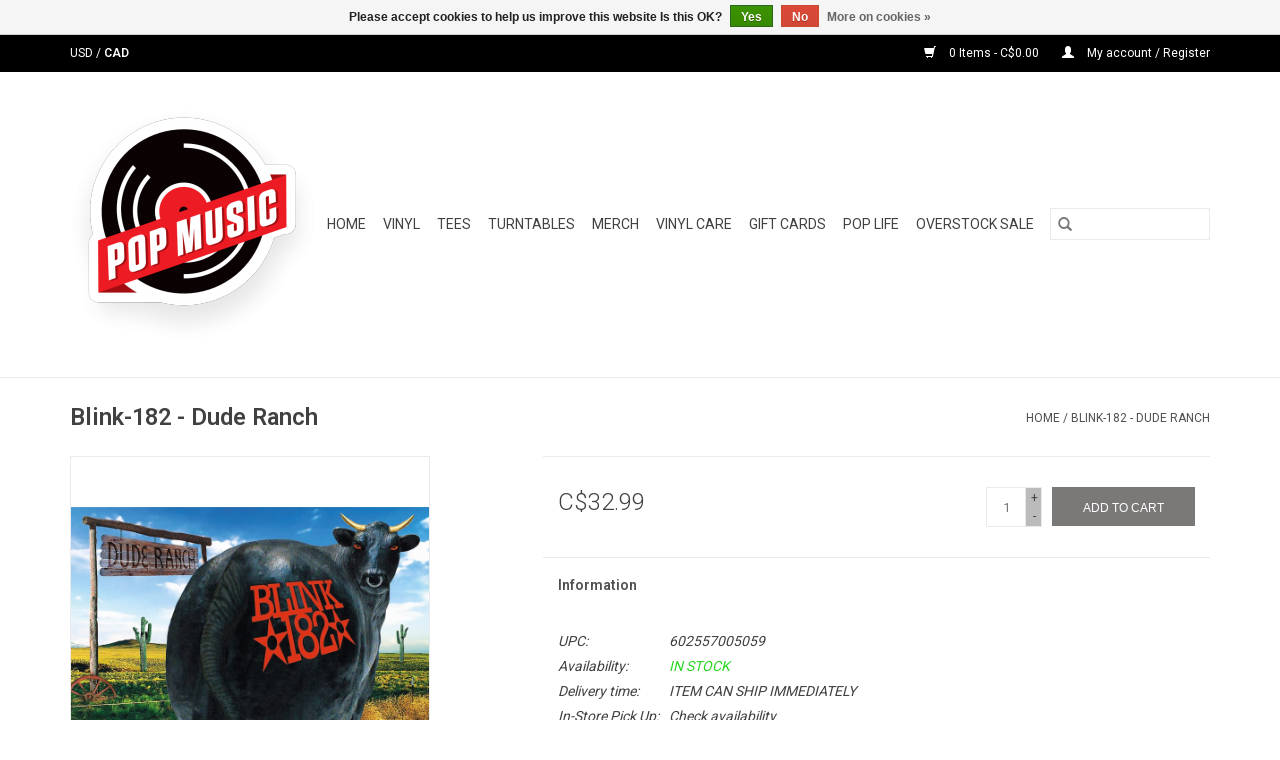

--- FILE ---
content_type: text/html;charset=utf-8
request_url: https://www.pop-music.ca/blink-182-dude-ranch-vinyl.html
body_size: 10682
content:
<!DOCTYPE html>
<html lang="us">
  <head>
    <meta charset="utf-8"/>
<!-- [START] 'blocks/head.rain' -->
<!--

  (c) 2008-2026 Lightspeed Netherlands B.V.
  http://www.lightspeedhq.com
  Generated: 11-01-2026 @ 01:29:35

-->
<link rel="canonical" href="https://www.pop-music.ca/blink-182-dude-ranch-vinyl.html"/>
<link rel="alternate" href="https://www.pop-music.ca/index.rss" type="application/rss+xml" title="New products"/>
<link href="https://cdn.shoplightspeed.com/assets/cookielaw.css?2025-02-20" rel="stylesheet" type="text/css"/>
<meta name="robots" content="noodp,noydir"/>
<meta name="google-site-verification" content=""/>
<meta property="og:url" content="https://www.pop-music.ca/blink-182-dude-ranch-vinyl.html?source=facebook"/>
<meta property="og:site_name" content="Pop Music"/>
<meta property="og:title" content="Blink-182 - Dude Ranch (Vinyl)"/>
<meta property="og:description" content="With the commercial success of their independent album &#039;Cheshire Cat&#039;, Blink-182 signed to a major label (MCA Records) for 1997&#039;s &#039;Dude Ranch&#039;. It features US r"/>
<meta property="og:image" content="https://cdn.shoplightspeed.com/shops/634895/files/23710883/blink-182-dude-ranch.jpg"/>
<!--[if lt IE 9]>
<script src="https://cdn.shoplightspeed.com/assets/html5shiv.js?2025-02-20"></script>
<![endif]-->
<!-- [END] 'blocks/head.rain' -->
    <title>Blink-182 - Dude Ranch (Vinyl) - Pop Music</title>
    <meta name="description" content="With the commercial success of their independent album &#039;Cheshire Cat&#039;, Blink-182 signed to a major label (MCA Records) for 1997&#039;s &#039;Dude Ranch&#039;. It features US r" />
    <meta name="keywords" content="Blink-182, -, Dude, Ranch, Toronto Record Stores, Toronto Vinyl Shop, Online Record Store, Record Store Day, New Vinyl, New Records, Band Tees, Band T-Shirts, Music Tees, Music T-Shirts, Band Merch, Official Band Merch, Licensed Tees, Turntables, Rec" />
    <meta http-equiv="X-UA-Compatible" content="IE=edge,chrome=1">
    <meta name="viewport" content="width=device-width, initial-scale=1.0">
    <meta name="apple-mobile-web-app-capable" content="yes">
    <meta name="apple-mobile-web-app-status-bar-style" content="black">

    <link rel="shortcut icon" href="https://cdn.shoplightspeed.com/shops/634895/themes/3581/assets/favicon.ico?20251129014616" type="image/x-icon" />
    <link href='//fonts.googleapis.com/css?family=Roboto:400,300,600' rel='stylesheet' type='text/css'>
    <link href='//fonts.googleapis.com/css?family=Roboto:400,300,600' rel='stylesheet' type='text/css'>
    <link rel="shortcut icon" href="https://cdn.shoplightspeed.com/shops/634895/themes/3581/assets/favicon.ico?20251129014616" type="image/x-icon" />
    <link rel="stylesheet" href="https://cdn.shoplightspeed.com/shops/634895/themes/3581/assets/bootstrap-min.css?2025121218114620200921071828" />
    <link rel="stylesheet" href="https://cdn.shoplightspeed.com/shops/634895/themes/3581/assets/style.css?2025121218114620200921071828" />
    <link rel="stylesheet" href="https://cdn.shoplightspeed.com/shops/634895/themes/3581/assets/settings.css?2025121218114620200921071828" />
    <link rel="stylesheet" href="https://cdn.shoplightspeed.com/assets/gui-2-0.css?2025-02-20" />
    <link rel="stylesheet" href="https://cdn.shoplightspeed.com/assets/gui-responsive-2-0.css?2025-02-20" />
    <link rel="stylesheet" href="https://cdn.shoplightspeed.com/shops/634895/themes/3581/assets/custom.css?2025121218114620200921071828" />
    
    <script src="https://cdn.shoplightspeed.com/assets/jquery-1-9-1.js?2025-02-20"></script>
    <script src="https://cdn.shoplightspeed.com/assets/jquery-ui-1-10-1.js?2025-02-20"></script>

    <script type="text/javascript" src="https://cdn.shoplightspeed.com/shops/634895/themes/3581/assets/global.js?2025121218114620200921071828"></script>
		<script type="text/javascript" src="https://cdn.shoplightspeed.com/shops/634895/themes/3581/assets/bootstrap-min.js?2025121218114620200921071828"></script>
    <script type="text/javascript" src="https://cdn.shoplightspeed.com/shops/634895/themes/3581/assets/jcarousel.js?2025121218114620200921071828"></script>
    <script type="text/javascript" src="https://cdn.shoplightspeed.com/assets/gui.js?2025-02-20"></script>
    <script type="text/javascript" src="https://cdn.shoplightspeed.com/assets/gui-responsive-2-0.js?2025-02-20"></script>

    <script type="text/javascript" src="https://cdn.shoplightspeed.com/shops/634895/themes/3581/assets/share42.js?2025121218114620200921071828"></script>

    <!--[if lt IE 9]>
    <link rel="stylesheet" href="https://cdn.shoplightspeed.com/shops/634895/themes/3581/assets/style-ie.css?2025121218114620200921071828" />
    <![endif]-->
    <link rel="stylesheet" media="print" href="https://cdn.shoplightspeed.com/shops/634895/themes/3581/assets/print-min.css?2025121218114620200921071828" />
  </head>
  <body>
    <header>
  <div class="topnav">
    <div class="container">
            	<div class="left">
        	
                      <div class="currencies"  aria-label="Currencies" role="region">
                            <a href="https://www.pop-music.ca/session/currency/usd/"  title="usd"
                 aria-label="Switch to usd currency">
                USD
              </a>
               /                             <a href="https://www.pop-music.ca/session/currency/cad/" class="active" title="cad"
                 aria-label="Switch to cad currency">
                CAD
              </a>
                                        </div>
        	      	</div>
      
      <div class="right">
        <span role="region" aria-label="Cart">
          <a href="https://www.pop-music.ca/cart/" title="Cart" class="cart">
            <span class="glyphicon glyphicon-shopping-cart"></span>
            0 Items - C$0.00
          </a>
        </span>
        <span>
          <a href="https://www.pop-music.ca/account/" title="My account" class="my-account">
            <span class="glyphicon glyphicon-user"></span>
                        	My account / Register
                      </a>
        </span>
      </div>
    </div>
  </div>

  <div class="navigation container">
    <div class="align">
      <div class="burger">
        <button type="button" aria-label="Open menu">
          <img src="https://cdn.shoplightspeed.com/shops/634895/themes/3581/v/75940/assets/hamburger.png?20200811165119" width="32" height="32" alt="Menu">
        </button>
      </div>

              <div class="vertical logo">
          <a href="https://www.pop-music.ca/" title="Pop Music: The Most Popular Records">
            <img src="https://cdn.shoplightspeed.com/shops/634895/themes/3581/v/9052/assets/logo.png?20200428214330" alt="Pop Music: The Most Popular Records" />
          </a>
        </div>
      
      <nav class="nonbounce desktop vertical">
        <form action="https://www.pop-music.ca/search/" method="get" id="formSearch" role="search">
          <input type="text" name="q" autocomplete="off" value="" aria-label="Search" />
          <button type="submit" class="search-btn" title="Search">
            <span class="glyphicon glyphicon-search"></span>
          </button>
        </form>
        <ul region="navigation" aria-label=Navigation menu>
          <li class="item home ">
            <a class="itemLink" href="https://www.pop-music.ca/">Home</a>
          </li>
          
                    	<li class="item sub">
              <a class="itemLink" href="https://www.pop-music.ca/vinyl/" title="Vinyl">
                Vinyl
              </a>
                            	<span class="glyphicon glyphicon-play"></span>
                <ul class="subnav">
                                      <li class="subitem">
                      <a class="subitemLink" href="https://www.pop-music.ca/vinyl/record-store-day/" title="Record Store Day">Record Store Day</a>
                                          </li>
                	                    <li class="subitem">
                      <a class="subitemLink" href="https://www.pop-music.ca/vinyl/pre-orders/" title="Pre-Orders">Pre-Orders</a>
                                          </li>
                	                    <li class="subitem">
                      <a class="subitemLink" href="https://www.pop-music.ca/vinyl/rock-pop/" title="Rock / Pop">Rock / Pop</a>
                                          </li>
                	                    <li class="subitem">
                      <a class="subitemLink" href="https://www.pop-music.ca/vinyl/punk/" title="Punk">Punk</a>
                                          </li>
                	                    <li class="subitem">
                      <a class="subitemLink" href="https://www.pop-music.ca/vinyl/metal/" title="Metal">Metal</a>
                                          </li>
                	                    <li class="subitem">
                      <a class="subitemLink" href="https://www.pop-music.ca/vinyl/rap-hip-hop/" title="Rap / Hip-Hop">Rap / Hip-Hop</a>
                                          </li>
                	                    <li class="subitem">
                      <a class="subitemLink" href="https://www.pop-music.ca/vinyl/soul-r-b/" title="Soul / R&amp;B">Soul / R&amp;B</a>
                                          </li>
                	                    <li class="subitem">
                      <a class="subitemLink" href="https://www.pop-music.ca/vinyl/electronic/" title="Electronic">Electronic</a>
                                          </li>
                	                    <li class="subitem">
                      <a class="subitemLink" href="https://www.pop-music.ca/vinyl/country-folk/" title="Country / Folk">Country / Folk</a>
                                          </li>
                	                    <li class="subitem">
                      <a class="subitemLink" href="https://www.pop-music.ca/vinyl/jazz-blues/" title="Jazz / Blues">Jazz / Blues</a>
                                          </li>
                	                    <li class="subitem">
                      <a class="subitemLink" href="https://www.pop-music.ca/vinyl/reggae/" title="Reggae">Reggae</a>
                                          </li>
                	                    <li class="subitem">
                      <a class="subitemLink" href="https://www.pop-music.ca/vinyl/world/" title="World">World</a>
                                          </li>
                	                    <li class="subitem">
                      <a class="subitemLink" href="https://www.pop-music.ca/vinyl/soundtracks/" title="Soundtracks">Soundtracks</a>
                                          </li>
                	                    <li class="subitem">
                      <a class="subitemLink" href="https://www.pop-music.ca/vinyl/classical/" title="Classical">Classical</a>
                                          </li>
                	                    <li class="subitem">
                      <a class="subitemLink" href="https://www.pop-music.ca/vinyl/holiday/" title="Holiday">Holiday</a>
                                          </li>
                	                    <li class="subitem">
                      <a class="subitemLink" href="https://www.pop-music.ca/vinyl/rhino-exclusives/" title="Rhino Exclusives">Rhino Exclusives</a>
                                          </li>
                	              	</ul>
                          </li>
                    	<li class="item sub">
              <a class="itemLink" href="https://www.pop-music.ca/tees/" title="Tees">
                Tees
              </a>
                            	<span class="glyphicon glyphicon-play"></span>
                <ul class="subnav">
                                      <li class="subitem">
                      <a class="subitemLink" href="https://www.pop-music.ca/tees/unisex/" title="UNISEX">UNISEX</a>
                                          </li>
                	                    <li class="subitem">
                      <a class="subitemLink" href="https://www.pop-music.ca/tees/women/" title="WOMEN">WOMEN</a>
                                          </li>
                	                    <li class="subitem">
                      <a class="subitemLink" href="https://www.pop-music.ca/tees/hoodies/" title="HOODIES">HOODIES</a>
                                          </li>
                	              	</ul>
                          </li>
                    	<li class="item sub">
              <a class="itemLink" href="https://www.pop-music.ca/turntables/" title="Turntables">
                Turntables
              </a>
                            	<span class="glyphicon glyphicon-play"></span>
                <ul class="subnav">
                                      <li class="subitem">
                      <a class="subitemLink" href="https://www.pop-music.ca/turntables/turntables/" title="Turntables">Turntables</a>
                                          </li>
                	                    <li class="subitem">
                      <a class="subitemLink" href="https://www.pop-music.ca/turntables/speakers/" title="Speakers">Speakers</a>
                                          </li>
                	              	</ul>
                          </li>
                    	<li class="item sub">
              <a class="itemLink" href="https://www.pop-music.ca/merch/" title="Merch">
                Merch
              </a>
                            	<span class="glyphicon glyphicon-play"></span>
                <ul class="subnav">
                                      <li class="subitem">
                      <a class="subitemLink" href="https://www.pop-music.ca/merch/headwear/" title="Headwear">Headwear</a>
                                          </li>
                	                    <li class="subitem">
                      <a class="subitemLink" href="https://www.pop-music.ca/merch/socks/" title="Socks">Socks</a>
                                          </li>
                	                    <li class="subitem">
                      <a class="subitemLink" href="https://www.pop-music.ca/merch/tote-bags/" title="Tote Bags">Tote Bags</a>
                                          </li>
                	              	</ul>
                          </li>
                    	<li class="item sub">
              <a class="itemLink" href="https://www.pop-music.ca/vinyl-care/" title="Vinyl Care">
                Vinyl Care
              </a>
                            	<span class="glyphicon glyphicon-play"></span>
                <ul class="subnav">
                                      <li class="subitem">
                      <a class="subitemLink" href="https://www.pop-music.ca/vinyl-care/brushes-cleaners/" title="Brushes / Cleaners">Brushes / Cleaners</a>
                                          </li>
                	                    <li class="subitem">
                      <a class="subitemLink" href="https://www.pop-music.ca/vinyl-care/sleeves/" title="Sleeves">Sleeves</a>
                                          </li>
                	              	</ul>
                          </li>
          
                    <li class="item">
            <a class="itemLink" href="https://www.pop-music.ca/giftcard/" title="Gift cards">Gift cards</a>
          </li>
          
                                    <li class="item sub">
                <a class="itemLink" href="https://www.pop-music.ca/blogs/pop-life/" title="Pop Life">Pop Life</a>
                <ul class="subnav">
                                    	<li class="subitem">
                      <a class="subitemLink" href="https://www.pop-music.ca/blogs/pop-life/on-the-move-how-we-got-here/" title="On The Move: How We Got Here"  aria-label="Article On The Move: How We Got Here">On The Move: How We Got Here</a>
                  	</li>
                                    	<li class="subitem">
                      <a class="subitemLink" href="https://www.pop-music.ca/blogs/pop-life/most-popular-albums-of-2022/" title="Most Popular Albums of 2022"  aria-label="Article Most Popular Albums of 2022">Most Popular Albums of 2022</a>
                  	</li>
                                    	<li class="subitem">
                      <a class="subitemLink" href="https://www.pop-music.ca/blogs/pop-life/holiday-update-2021/" title="Holiday 2021 Update"  aria-label="Article Holiday 2021 Update">Holiday 2021 Update</a>
                  	</li>
                                    	<li class="subitem">
                      <a class="subitemLink" href="https://www.pop-music.ca/blogs/pop-life/spring-2021-update/" title="Spring 2021 Update"  aria-label="Article Spring 2021 Update">Spring 2021 Update</a>
                  	</li>
                                    	<li class="subitem">
                      <a class="subitemLink" href="https://www.pop-music.ca/blogs/pop-life/otis-redding-these-arms-of-mine/" title="Otis Redding: These Arms Of Mine"  aria-label="Article Otis Redding: These Arms Of Mine">Otis Redding: These Arms Of Mine</a>
                  	</li>
                                  </ul>
              </li>
                      
          
                    	<li class="item">
              <a class="itemLink" href="https://www.pop-music.ca/collection/offers/" title="OVERSTOCK SALE" >
                OVERSTOCK SALE
              </a>
          	</li>
                  </ul>

        <span class="glyphicon glyphicon-remove"></span>
      </nav>
    </div>
  </div>
</header>

    <div class="wrapper">
      <div class="container content" role="main">
                <div>
  <div class="page-title row">
    <div class="col-sm-6 col-md-6">
      <h1 class="product-page">
                  Blink-182 - Dude Ranch
              </h1>

          </div>

  	<div class="col-sm-6 col-md-6 breadcrumbs text-right" role="nav" aria-label="Breadcrumbs">
  <a href="https://www.pop-music.ca/" title="Home">Home</a>

      / <a href="https://www.pop-music.ca/blink-182-dude-ranch-vinyl.html" aria-current="true">Blink-182 - Dude Ranch</a>
  </div>
	</div>

  <div class="product-wrap row">
    <div class="product-img col-sm-4 col-md-4" role="article" aria-label="Product images">
      <div class="zoombox">
        <div class="images">
                      <a class="zoom first" data-image-id="23710883">
                                              	<img src="https://cdn.shoplightspeed.com/shops/634895/files/23710883/1600x2048x2/blink-182-dude-ranch.jpg" alt="Blink-182 - Dude Ranch">
                                          </a>
                      <a class="zoom" data-image-id="23710884">
                                              	<img src="https://cdn.shoplightspeed.com/shops/634895/files/23710884/1600x2048x2/blink-182-dude-ranch.jpg" alt="Blink-182 - Dude Ranch">
                                          </a>
                  </div>

        <div class="thumbs row">
                      <div class="col-xs-3 col-sm-4 col-md-4">
              <a data-image-id="23710883">
                                                    	<img src="https://cdn.shoplightspeed.com/shops/634895/files/23710883/156x230x2/blink-182-dude-ranch.jpg" alt="Blink-182 - Dude Ranch" title="Blink-182 - Dude Ranch"/>
                                                </a>
            </div>
                      <div class="col-xs-3 col-sm-4 col-md-4">
              <a data-image-id="23710884">
                                                    	<img src="https://cdn.shoplightspeed.com/shops/634895/files/23710884/156x230x2/blink-182-dude-ranch.jpg" alt="Blink-182 - Dude Ranch" title="Blink-182 - Dude Ranch"/>
                                                </a>
            </div>
                  </div>
      </div>
    </div>

    <div class="product-info col-sm-8 col-md-7 col-md-offset-1">
      <form action="https://www.pop-music.ca/cart/add/51387077/" id="product_configure_form" method="post">
                  <input type="hidden" name="bundle_id" id="product_configure_bundle_id" value="">
        
        <div class="product-price row">
          <div class="price-wrap col-xs-5 col-md-5">
                        <span class="price" style="line-height: 30px;">C$32.99
                                        </span>
          </div>

          <div class="cart col-xs-7 col-md-7">
            <div class="cart">
                            	<input type="text" name="quantity" value="1" aria-label="Quantity" />
                <div class="change">
                  <button type="button" onclick="updateQuantity('up');" class="up" aria-label="Increase quantity by 1">+</button>
                  <button type="button" onclick="updateQuantity('down');" class="down" aria-label="Decrease quantity by 1">-</button>
                </div>
              	<button type="button" onclick="$('#product_configure_form').submit();" class="btn glyphicon glyphicon-shopping-cart" title="Add to cart"  aria-label="Add to cart">
                	<span aria-hidden="true">Add to cart</span>
              	</button>
                          </div>
          </div>
        </div>
      </form>

      <div class="product-tabs row">
        <div class="tabs">
          <ul>
            <li class="active col-2 information"><a rel="info" href="#">Information</a></li>
                                  </ul>
        </div>

        <div class="tabsPages">
          <div class="page info active">
            <table class="details">
            	              	                  <tr class="articlenumber">
                    <td>UPC:</td>
                    <td>602557005059</td>
                  </tr>
              	   						
                              <tr class="availability">
                  <td>Availability:</td>
                                    <td><span class="in-stock">IN STOCK</span>
                                      </td>
                                  </tr>
              
                              <tr class="deliverytime">
                  <td>Delivery time:</td>
                  <td>ITEM CAN SHIP IMMEDIATELY</td>
                </tr>
              
                               <tr class="omni-location-inventory">
                     <td>In-Store Pick Up:</td>
                     <td class="product-inventory-location-label" id="productLocationInventory">Check availability</td>
                 </tr>
                 

  <link rel="stylesheet" type="text/css" href="https://cdn.shoplightspeed.com/assets/gui-core.css?2025-02-20" />

  <div id="gui-modal-product-inventory-location-wrapper">
   <div class="gui-modal-product-inventory-location-background"></div>
   <div class="gui-modal-product-inventory-location" >
     <div class="gui-modal-product-inventory-location-header">
       <p class="gui-modal-product-inventory-location-label">In-Store Pick Up</p>
       <span id="gui-modal-product-inventory-location-close">Close</span>
     </div>
     <!-- Modal content -->
     <div class="gui-modal-product-inventory-location-container">
       <div id="gui-modal-product-inventory-location-content" class="gui-modal-product-inventory-location-content"></div>
       <div id="gui-modal-product-inventory-location-footer" class="gui-modal-product-inventory-location-footer"></div>
     </div>
   </div>
  </div>

  <script>
    (function() {
      function getInventoryState(quantity) {
        let inventoryPerLocationSetting = 'only_text';
        switch(inventoryPerLocationSetting) {
          case 'show_levels':
            return quantity > 0 ? 'IN STOCK ('+ quantity +')' : 'OUT OF STOCK';
          default:
            return quantity > 0 ? 'IN STOCK' : 'OUT OF STOCK';
        }
      }

      function createLocationRow(data, isFirstItem) {
        var locationData = data.location;

        if(!location){
          return null;
        }

        var firstItem      = isFirstItem ? '<hr class="gui-modal-product-inventory-location-content-row-divider"/>' : '';
        var inventoryState = getInventoryState(data.inventory);
        var titleString    = 'state at location';

        titleString = titleString.replace('state', inventoryState);
        titleString = titleString.replace('location', locationData.title);

        return [
          '<div class="gui-modal-product-inventory-location-content-row">', firstItem,
          '<p class="bold">', titleString, '</p>',
          '<p class="gui-product-inventory-address">', locationData.address.formatted, '</p>',
          '<hr class="gui-modal-product-inventory-location-content-row-divider"/>',
          '</div>'].join('');
      }

      function handleError(){
        $('#gui-modal-product-inventory-location-wrapper').show();
        $('#gui-modal-product-inventory-location-content').html('<div class="gui-modal-product-inventory-location-footer">Stock information is currently unavailable for this product. Please try again later.</div>');
      }

      // Get product inventory location information
      function inventoryOnClick() {
        $.getJSON('https://www.pop-music.ca/product-inventory/?id=51387077', function (response) {

          if(!response || !response.productInventory || (response.productInventory.locations && !response.productInventory.locations.length)){
            handleError();
            return;
          }

          var locations = response.productInventory.locations || [];

          var rows = locations.map(function(item, index) {
            return createLocationRow(item, index === 0)
          });

          $('#gui-modal-product-inventory-location-content').html(rows);

          var dateObj = new Date();
          var hours = dateObj.getHours() < 10 ? '0' + dateObj.getHours() : dateObj.getHours();
          var minutes = dateObj.getMinutes() < 10 ? '0' + dateObj.getMinutes() : dateObj.getMinutes();

          var footerContent = [
              '<div>',
              '<span class="bold">', 'Last updated:', '</span> ',
              'Today at ', hours, ':', minutes,
              '</div>',
              '<div>Online and in-store prices may differ</div>'].join('');

          $('#gui-modal-product-inventory-location-footer').html(footerContent);

          $('#gui-modal-product-inventory-location-wrapper').show();
        }).fail(handleError);
      }

      $('#productLocationInventory').on('click', inventoryOnClick);

      // When the user clicks on 'Close' in the modal, close it
      $('#gui-modal-product-inventory-location-close').on('click', function(){
        $('#gui-modal-product-inventory-location-wrapper').hide();
      });

      // When the user clicks anywhere outside of the modal, close it
      $('.gui-modal-product-inventory-location-background').on('click', function(){
        $('#gui-modal-product-inventory-location-wrapper').hide();
      });
    })();
  </script>
             
            </table>

                        <div class="clearfix"></div>

            <p>Following the commercial success of their independent album <em>Cheshire Cat,</em> Blink-182 signed to a major label for 1997's <em>Dude Ranch.</em> Another infectious collections of snotty vocals, punchy rhythms, vivid lyrics, and aggressive chords, with production by Mark Trombino, this is Blink 182 at their sunny, effervescent best. Features the hits "Dammit" and "Josie".<br /><br />Heavyweight vinyl produced by Geffen Records in 2016. Gatefold sleeve.<br /><br /><strong>TRACKLISTING:</strong><br /><br />1. Pathetic<br />2. Voyeur<br />3. Dammit<br />4. Boring<br />5. Dick Lips<br />6. Waggy<br />7. Enthused<br />8. Untitled<br />9. Apple Shampoo<br />10. Emo<br />11. Josie<br />12. A New Hope<br />13. Degenerate<br />14. Lemmings<br />15. I'm Sorry<br /><br /></p>

                      </div>
          
          <div class="page reviews">
            
            <div class="bottom">
              <div class="right">
                <a href="https://www.pop-music.ca/account/review/31184562/">Add your review</a>
              </div>
              <span>0</span> stars based on <span>0</span> reviews
            </div>
          </div>
        </div>
      </div>
    </div>
  </div>

  <div class="product-actions row" role="complementary">
    <div class="social-media col-xs-12 col-md-4" role="group" aria-label="Share on social media">
      <div class="share42init" data-url="https://www.pop-music.ca/blink-182-dude-ranch-vinyl.html" data-image="https://cdn.shoplightspeed.com/shops/634895/files/23710883/300x250x2/blink-182-dude-ranch.jpg"></div>
    </div>

    <div class="col-md-7 col-xs-12 col-md-offset-1">
      <div class="tags-actions row">
        <div class="tags col-xs-12 col-md-4" role="group" aria-label="Tags">
                            </div>

        <div class="actions col-xs-12 col-md-8 text-right" role="group" aria-label="Actions">
          <a href="https://www.pop-music.ca/account/wishlistAdd/31184562/?variant_id=51387077" title="Add to wishlist">
            Add to wishlist
          </a> /
          <a href="https://www.pop-music.ca/compare/add/51387077/" title="Add to compare">
            Add to compare
          </a> /
                    <a href="#" onclick="window.print(); return false;" title="Print">
            Print
          </a>
        </div>
      </div>
    </div>
  </div>

	
  		<div class="products related row">
      <div class="col-md-12">
        <h3>Related products</h3>
      </div>
            	<div class="product col-xs-6 col-sm-3 col-md-3">
  <div class="image-wrap">
    <a href="https://www.pop-music.ca/blink-182-nine-vinyl.html" title="Blink-182 - Nine">
                              <img src="https://cdn.shoplightspeed.com/shops/634895/files/22530669/262x276x2/blink-182-nine.jpg" width="262" height="276" alt="Blink-182 - Nine" title="Blink-182 - Nine" />
                </a>

    <div class="description text-center">
      <a href="https://www.pop-music.ca/blink-182-nine-vinyl.html" title="Blink-182 - Nine">
                <div class="text">
                    A spiritual follow up to 2003&#039;s &quot;Untitled&quot;, the new album &quot;Nine&quot; sees the trio as confident adventurers. Dealing with the ideas of despair, loneliness and longing, the record doesn&#039;t shy away from the shadows but you&#039;re never far from a dash of hope.
                  </div>
      </a>
          </div>
  </div>

  <div class="info">
    <a href="https://www.pop-music.ca/blink-182-nine-vinyl.html" title="Blink-182 - Nine" class="title">
        Blink-182 - Nine     </a>

    <div class="left">
    
    C$29.99 
   </div>
         </div>
</div>



            	<div class="product col-xs-6 col-sm-3 col-md-3">
  <div class="image-wrap">
    <a href="https://www.pop-music.ca/blink-182-enema-of-the-state-vinyl.html" title="Blink 182 - Enema Of The State">
                              <img src="https://cdn.shoplightspeed.com/shops/634895/files/22530529/262x276x2/blink-182-enema-of-the-state.jpg" width="262" height="276" alt="Blink 182 - Enema Of The State" title="Blink 182 - Enema Of The State" />
                </a>

    <div class="description text-center">
      <a href="https://www.pop-music.ca/blink-182-enema-of-the-state-vinyl.html" title="Blink 182 - Enema Of The State">
                <div class="text">
                    &#039;Enema Of The State&#039; is the third album from Blink-182 released in the spring of 1999. It was considered a quintessential pop-punk album. The album spawned hits,  &quot;What&#039;s My Age Again?&quot;, &quot;All the Small Things&quot;, and &quot;Adam&#039;s Song&quot;
                  </div>
      </a>
          </div>
  </div>

  <div class="info">
    <a href="https://www.pop-music.ca/blink-182-enema-of-the-state-vinyl.html" title="Blink 182 - Enema Of The State" class="title">
        Blink 182 - Enema Of The State     </a>

    <div class="left">
    
    C$44.99 
   </div>
         </div>
</div>


<div class="clearfix visible-xs"></div>

            	<div class="product col-xs-6 col-sm-3 col-md-3">
  <div class="image-wrap">
    <a href="https://www.pop-music.ca/blink-182-take-off-your-pants-and-jacket-vinyl.html" title="Blink-182 - Take Off Your Pants and Jacket">
                              <img src="https://cdn.shoplightspeed.com/shops/634895/files/35728692/262x276x2/blink-182-take-off-your-pants-and-jacket.jpg" width="262" height="276" alt="Blink-182 - Take Off Your Pants and Jacket" title="Blink-182 - Take Off Your Pants and Jacket" />
                </a>

    <div class="description text-center">
      <a href="https://www.pop-music.ca/blink-182-take-off-your-pants-and-jacket-vinyl.html" title="Blink-182 - Take Off Your Pants and Jacket">
                <div class="text">
                    Blink-182 returned with their fourth album &#039;Take Off Your Pants and Jacket&#039; in 2001. The record features the hit singles &quot;The Rock Show&quot;, &quot;First Date&quot; and &quot;Stay Together for the Kids&quot;.
                  </div>
      </a>
          </div>
  </div>

  <div class="info">
    <a href="https://www.pop-music.ca/blink-182-take-off-your-pants-and-jacket-vinyl.html" title="Blink-182 - Take Off Your Pants and Jacket" class="title">
        Blink-182 - Take Off Your Pants and Jacket     </a>

    <div class="left">
    
    C$38.99 
   </div>
         </div>
</div>



            	<div class="product col-xs-6 col-sm-3 col-md-3">
  <div class="image-wrap">
    <a href="https://www.pop-music.ca/blink-182-greatest-hits-vinyl.html" title="Blink-182 - Greatest Hits">
                              <img src="https://cdn.shoplightspeed.com/shops/634895/files/43990153/262x276x2/blink-182-greatest-hits.jpg" width="262" height="276" alt="Blink-182 - Greatest Hits" title="Blink-182 - Greatest Hits" />
                </a>

    <div class="description text-center">
      <a href="https://www.pop-music.ca/blink-182-greatest-hits-vinyl.html" title="Blink-182 - Greatest Hits">
                <div class="text">
                    Now available on vinyl, &#039;Greatest Hits&#039; features 16 Blink-182 classics like &quot;All The Small Things&quot;, &quot;I Miss You&quot;, &quot;What&#039;s My Age Again?&quot;, &quot;Adam&#039;s Song&quot;, &quot;First Date&quot;, &quot;Dammit&quot; and &quot;The Rock Show&quot;. This 2LP set also includes 2 bonus tracks!
                  </div>
      </a>
          </div>
  </div>

  <div class="info">
    <a href="https://www.pop-music.ca/blink-182-greatest-hits-vinyl.html" title="Blink-182 - Greatest Hits" class="title">
        Blink-182 - Greatest Hits     </a>

    <div class="left">
    
    C$44.99 
   </div>
         </div>
</div>


<div class="clearfix visible-xs"></div>

            	<div class="product col-xs-6 col-sm-3 col-md-3">
  <div class="image-wrap">
    <a href="https://www.pop-music.ca/blink-182-one-more-time-vinyl.html" title="Blink-182 - One More Time">
                              <img src="https://cdn.shoplightspeed.com/shops/634895/files/58956488/262x276x2/blink-182-one-more-time.jpg" width="262" height="276" alt="Blink-182 - One More Time" title="Blink-182 - One More Time" />
                </a>

    <div class="description text-center">
      <a href="https://www.pop-music.ca/blink-182-one-more-time-vinyl.html" title="Blink-182 - One More Time">
                <div class="text">
                    Blink-182 return in 2023 with &#039;One More Time...&#039; - their highly anticipated new album featuring the group’s iconic lineup together again – Mark Hoppus [bass, vocals], Tom DeLonge [guitar, vocals], and Travis Barker [drums].
                  </div>
      </a>
          </div>
  </div>

  <div class="info">
    <a href="https://www.pop-music.ca/blink-182-one-more-time-vinyl.html" title="Blink-182 - One More Time" class="title">
        Blink-182 - One More Time     </a>

    <div class="left">
    
    C$38.99 
   </div>
         </div>
</div>



            	<div class="product col-xs-6 col-sm-3 col-md-3">
  <div class="image-wrap">
    <a href="https://www.pop-music.ca/blink-182-smiley-arrow-logo-tee.html" title="Blink-182 / Smiley Arrow Logo Tee">
               <div class="sale-new">
        Sale
      </div>
                           <img src="https://cdn.shoplightspeed.com/shops/634895/files/59989424/262x276x2/blink-182-smiley-arrow-logo-tee.jpg" width="262" height="276" alt="Blink-182 / Smiley Arrow Logo Tee" title="Blink-182 / Smiley Arrow Logo Tee" />
                </a>

    <div class="description text-center">
      <a href="https://www.pop-music.ca/blink-182-smiley-arrow-logo-tee.html" title="Blink-182 / Smiley Arrow Logo Tee">
                <div class="text">
                    Officially Licensed. This Blink-182 T-shirt features the band&#039;s iconic &#039;smiley&#039; yellow arrow logo.
                  </div>
      </a>
      <a href="https://www.pop-music.ca/cart/add/101039304/" class="cart">Add to cart</a>    </div>
  </div>

  <div class="info">
    <a href="https://www.pop-music.ca/blink-182-smiley-arrow-logo-tee.html" title="Blink-182 / Smiley Arrow Logo Tee" class="title">
        Blink-182 / Smiley Arrow Logo Tee     </a>

    <div class="left">
          <span class="old-price">C$36.99</span>
          </div>
        <div class="right">
    
    C$26.49 
   </div>
         </div>
</div>


<div class="clearfix visible-xs"></div>

            	<div class="product col-xs-6 col-sm-3 col-md-3">
  <div class="image-wrap">
    <a href="https://www.pop-music.ca/blink-182-classic-arrow-logo-baseball-cap.html" title="Blink-182 / Classic Arrow Logo Baseball Cap">
                              <img src="https://cdn.shoplightspeed.com/shops/634895/files/60956730/262x276x2/blink-182-classic-arrow-logo-baseball-cap.jpg" width="262" height="276" alt="Blink-182 / Classic Arrow Logo Baseball Cap" title="Blink-182 / Classic Arrow Logo Baseball Cap" />
                </a>

    <div class="description text-center">
      <a href="https://www.pop-music.ca/blink-182-classic-arrow-logo-baseball-cap.html" title="Blink-182 / Classic Arrow Logo Baseball Cap">
                <div class="text">
                    Officially Licensed. This Blink-182 baseball hat features the band&#039;s iconic &#039;smiley&#039; yellow arrow logo embroidered across the crown. It also has the band&#039;s name embroidered above the adjustable snap closure.
                  </div>
      </a>
      <a href="https://www.pop-music.ca/cart/add/102223197/" class="cart">Add to cart</a>    </div>
  </div>

  <div class="info">
    <a href="https://www.pop-music.ca/blink-182-classic-arrow-logo-baseball-cap.html" title="Blink-182 / Classic Arrow Logo Baseball Cap" class="title">
        Blink-182 / Classic Arrow Logo Baseball Cap     </a>

    <div class="left">
    
    C$32.99 
   </div>
         </div>
</div>



            	<div class="product col-xs-6 col-sm-3 col-md-3">
  <div class="image-wrap">
    <a href="https://www.pop-music.ca/blink-182-the-mark-tom-travis-show-vinyl.html" title="Blink-182 - The Mark, Tom, and Travis Show: The Enema Strikes Back!">
                              <img src="https://cdn.shoplightspeed.com/shops/634895/files/65960418/262x276x2/blink-182-the-mark-tom-and-travis-show-the-enema-s.jpg" width="262" height="276" alt="Blink-182 - The Mark, Tom, and Travis Show: The Enema Strikes Back!" title="Blink-182 - The Mark, Tom, and Travis Show: The Enema Strikes Back!" />
                </a>

    <div class="description text-center">
      <a href="https://www.pop-music.ca/blink-182-the-mark-tom-travis-show-vinyl.html" title="Blink-182 - The Mark, Tom, and Travis Show: The Enema Strikes Back!">
                <div class="text">
                    &#039;The Mark, Tom, and Travis Show&#039; is Blink-182 at their best, live across the USA, Highlights include &quot;Dumpweed&quot;, &quot;What&#039;s My Age Again&quot;, &quot;All the Small Things&quot;, &quot;The Country Song&quot;, &quot;Family Reunion&quot; and more. Also include the studio single &quot;Man Overboard&quot;.
                  </div>
      </a>
          </div>
  </div>

  <div class="info">
    <a href="https://www.pop-music.ca/blink-182-the-mark-tom-travis-show-vinyl.html" title="Blink-182 - The Mark, Tom, and Travis Show: The Enema Strikes Back!" class="title">
        Blink-182 - The Mark, Tom, and Travis Show: The Enema Strikes Back!     </a>

    <div class="left">
    
    C$54.99 
   </div>
         </div>
</div>


<div class="clearfix visible-xs"></div>

          </div>
	</div>


<script src="https://cdn.shoplightspeed.com/shops/634895/themes/3581/assets/jquery-zoom-min.js?2025121218114620200921071828" type="text/javascript"></script>
<script type="text/javascript">
function updateQuantity(way){
    var quantity = parseInt($('.cart input').val());

    if (way == 'up'){
        if (quantity < 1){
            quantity++;
        } else {
            quantity = 1;
        }
    } else {
        if (quantity > 1){
            quantity--;
        } else {
            quantity = 1;
        }
    }

    $('.cart input').val(quantity);
}
</script>

<div itemscope itemtype="https://schema.org/Product">
  <meta itemprop="name" content="Blink-182 - Dude Ranch">
  <meta itemprop="image" content="https://cdn.shoplightspeed.com/shops/634895/files/23710883/300x250x2/blink-182-dude-ranch.jpg" />    <meta itemprop="description" content="With the commercial success of their independent album &#039;Cheshire Cat&#039;, Blink-182 signed to a major label (MCA Records) for 1997&#039;s &#039;Dude Ranch&#039;. It features US radio hits like &quot;Dammit&quot; and &quot;Josie&quot;, which vaulted the record to platinum sales." />  <meta itemprop="itemCondition" itemtype="https://schema.org/OfferItemCondition" content="https://schema.org/NewCondition"/>
  <meta itemprop="gtin13" content="602557005059" />  <meta itemprop="mpn" content="602557005059" />  <meta itemprop="sku" content="602557005059" />

<div itemprop="offers" itemscope itemtype="https://schema.org/Offer">
      <meta itemprop="price" content="32.99" />
    <meta itemprop="priceCurrency" content="CAD" />
    <meta itemprop="validFrom" content="2026-01-11" />
  <meta itemprop="priceValidUntil" content="2026-04-11" />
  <meta itemprop="url" content="https://www.pop-music.ca/blink-182-dude-ranch-vinyl.html" />
   <meta itemprop="availability" content="https://schema.org/InStock"/>
  <meta itemprop="inventoryLevel" content="1" />
 </div>
</div>
      </div>

      <footer>
  <hr class="full-width" />
  <div class="container">
    <div class="social row">
      
            	<div class="social-media col-xs-12 col-md-12  text-center">
        	<div class="inline-block relative">
          	<a href="https://www.facebook.com/PopMusicTO" class="social-icon facebook" target="_blank" aria-label="Facebook Pop Music"></a>          	<a href="https://twitter.com/PopMusicTO" class="social-icon twitter" target="_blank" aria-label="Twitter Pop Music"></a>          	          	          	          	          	<a href="https://www.instagram.com/PopMusicTO" class="social-icon instagram" target="_blank" aria-label="Instagram Pop Music"></a>
          	        	</div>
      	</div>
          </div>

    <hr class="full-width" />

    <div class="links row">
      <div class="col-xs-12 col-sm-3 col-md-3" role="article" aria-label="Customer service links">
        <label class="footercollapse" for="_1">
          <strong>Customer service</strong>
          <span class="glyphicon glyphicon-chevron-down hidden-sm hidden-md hidden-lg"></span>
        </label>
        <input class="footercollapse_input hidden-md hidden-lg hidden-sm" id="_1" type="checkbox">
        <div class="list">
          <ul class="no-underline no-list-style">
                          <li>
                <a href="https://www.pop-music.ca/service/about/" title="Our Story" >
                  Our Story
                </a>
              </li>
                          <li>
                <a href="https://www.pop-music.ca/service/in-store-pick-up/" title="Our Retail Store " >
                  Our Retail Store 
                </a>
              </li>
                          <li>
                <a href="https://www.pop-music.ca/service/in-the-press/" title="In The Press" >
                  In The Press
                </a>
              </li>
                          <li>
                <a href="https://www.pop-music.ca/service/shipping-returns/" title="Shipping &amp; Returns" >
                  Shipping &amp; Returns
                </a>
              </li>
                          <li>
                <a href="https://www.pop-music.ca/service/general-terms-conditions/" title="Terms &amp; Conditions" >
                  Terms &amp; Conditions
                </a>
              </li>
                          <li>
                <a href="https://www.pop-music.ca/service/privacy-policy/" title="Privacy Policy" >
                  Privacy Policy
                </a>
              </li>
                          <li>
                <a href="https://www.pop-music.ca/sitemap/" title="Sitemap" >
                  Sitemap
                </a>
              </li>
                      </ul>
        </div>
      </div>

      <div class="col-xs-12 col-sm-3 col-md-3" role="article" aria-label="Products links">
    		<label class="footercollapse" for="_2">
        	<strong>Products</strong>
          <span class="glyphicon glyphicon-chevron-down hidden-sm hidden-md hidden-lg"></span>
        </label>
        <input class="footercollapse_input hidden-md hidden-lg hidden-sm" id="_2" type="checkbox">
        <div class="list">
          <ul>
            <li><a href="https://www.pop-music.ca/collection/" title="All products">All products</a></li>
            <li><a href="https://www.pop-music.ca/giftcard/" title="Gift cards">Gift cards</a></li>            <li><a href="https://www.pop-music.ca/collection/?sort=newest" title="New products">New products</a></li>
            <li><a href="https://www.pop-music.ca/collection/offers/" title="Overstock Sale">Overstock Sale</a></li>
                        <li><a href="https://www.pop-music.ca/tags/" title="Tags">Tags</a></li>            <li><a href="https://www.pop-music.ca/index.rss" title="RSS feed">RSS feed</a></li>
          </ul>
        </div>
      </div>

      <div class="col-xs-12 col-sm-3 col-md-3" role="article" aria-label="My account links">
        <label class="footercollapse" for="_3">
        	<strong>
          	          		My account
          	        	</strong>
          <span class="glyphicon glyphicon-chevron-down hidden-sm hidden-md hidden-lg"></span>
        </label>
        <input class="footercollapse_input hidden-md hidden-lg hidden-sm" id="_3" type="checkbox">

        <div class="list">
          <ul>
            
                        	            		<li><a href="https://www.pop-music.ca/account/" title="Register">Register</a></li>
            	                        	            		<li><a href="https://www.pop-music.ca/account/orders/" title="My orders">My orders</a></li>
            	                        	                        	            		<li><a href="https://www.pop-music.ca/account/wishlist/" title="My wishlist">My wishlist</a></li>
            	                        	                      </ul>
        </div>
      </div>

      <div class="col-xs-12 col-sm-3 col-md-3" role="article" aria-label="Company info">
      	<label class="footercollapse" for="_4">
      		<strong>
                        	Pop Music
                      </strong>
          <span class="glyphicon glyphicon-chevron-down hidden-sm hidden-md hidden-lg"></span>
        </label>
        <input class="footercollapse_input hidden-md hidden-lg hidden-sm" id="_4" type="checkbox">

        <div class="list">
        	          	<span class="contact-description">#ForTheFans</span>
                  	          	<div class="contact" role="group" aria-label="Phone number: (416) 546-3010">
            	<span class="glyphicon glyphicon-earphone"></span>
            	(416) 546-3010
          	</div>
        	        	          	<div class="contact">
            	<span class="glyphicon glyphicon-envelope"></span>
            	<a href="/cdn-cgi/l/email-protection#563f383039162639267b3b23253f35783537" title="Email" aria-label="Email: info@pop-music.ca">
              	<span class="__cf_email__" data-cfemail="3d54535b527d4d524d1050484e545e135e5c">[email&#160;protected]</span>
            	</a>
          	</div>
        	        </div>

                
              </div>
    </div>
  	<hr class="full-width" />
  </div>

  <div class="copyright-payment">
    <div class="container">
      <div class="row">
        <div class="copyright col-md-6">
          © Copyright 2026 Pop Music
                    	- Powered by
          	          		<a href="http://www.lightspeedhq.com" title="Lightspeed" target="_blank" aria-label="Powered by Lightspeed">Lightspeed</a>
          		          	                  </div>
        <div class="payments col-md-6 text-right">
                      <a href="https://www.pop-music.ca/service/payment-methods/" title="Credit Card">
              <img src="https://cdn.shoplightspeed.com/assets/icon-payment-creditcard.png?2025-02-20" alt="Credit Card" />
            </a>
                  </div>
      </div>
    </div>
  </div>
</footer>
    </div>
    <!-- [START] 'blocks/body.rain' -->
<script data-cfasync="false" src="/cdn-cgi/scripts/5c5dd728/cloudflare-static/email-decode.min.js"></script><script>
(function () {
  var s = document.createElement('script');
  s.type = 'text/javascript';
  s.async = true;
  s.src = 'https://www.pop-music.ca/services/stats/pageview.js?product=31184562&hash=e525';
  ( document.getElementsByTagName('head')[0] || document.getElementsByTagName('body')[0] ).appendChild(s);
})();
</script>
  
<!-- Global site tag (gtag.js) - Google Analytics -->
<script async src="https://www.googletagmanager.com/gtag/js?id=G-9P0WCPXN15"></script>
<script>
    window.dataLayer = window.dataLayer || [];
    function gtag(){dataLayer.push(arguments);}

        gtag('consent', 'default', {"ad_storage":"denied","ad_user_data":"denied","ad_personalization":"denied","analytics_storage":"denied","region":["AT","BE","BG","CH","GB","HR","CY","CZ","DK","EE","FI","FR","DE","EL","HU","IE","IT","LV","LT","LU","MT","NL","PL","PT","RO","SK","SI","ES","SE","IS","LI","NO","CA-QC"]});
    
    gtag('js', new Date());
    gtag('config', 'G-9P0WCPXN15', {
        'currency': 'CAD',
                'country': 'CA'
    });

        gtag('event', 'view_item', {"items":[{"item_id":"602557005059","item_name":"Blink-182 - Dude Ranch","currency":"CAD","item_brand":"","item_variant":"Default","price":32.99,"quantity":1,"item_category":"Punk","item_category2":"Vinyl"}],"currency":"CAD","value":32.99});
    </script>
<script>
(function () {
  var s = document.createElement('script');
  s.type = 'text/javascript';
  s.async = true;
  s.src = 'https://chimpstatic.com/mcjs-connected/js/users/4ecddd2a949acaffefba66c8c/f242617ecb589a5b625dd689e.js';
  ( document.getElementsByTagName('head')[0] || document.getElementsByTagName('body')[0] ).appendChild(s);
})();
</script>
<script>
(function () {
  var s = document.createElement('script');
  s.type = 'text/javascript';
  s.async = true;
  s.src = 'https://pos.marsello.app/widget/67d8901364584f3fb5b1d3b9/4/embed.js';
  ( document.getElementsByTagName('head')[0] || document.getElementsByTagName('body')[0] ).appendChild(s);
})();
</script>
<script>
var script = document.createElement('script');script.setAttribute('src', 'https://app.marsello.com/Portal/Custom/FormScriptToInstall/67d8901364584f3fb5b1d3b9?aProvId=67d898dc994bc4975f757776&formId=67e621b52f715da4279b0606');script.setAttribute('type', 'text/javascript');document.body.appendChild(script);
</script>
<script>
(function () {
  var s = document.createElement('script');
  s.type = 'text/javascript';
  s.async = true;
  s.src = 'https://assets.dyapps.io/nocopy/ef40fdd8ce/app.js?v=19092025141127';
  ( document.getElementsByTagName('head')[0] || document.getElementsByTagName('body')[0] ).appendChild(s);
})();
</script>
<script>
(function () {
  var s = document.createElement('script');
  s.type = 'text/javascript';
  s.async = true;
  s.src = 'https://stocknotifier.cmdcbv.app/public/ls/stocknotifier-634895.js?shop_id=11531&t=1768033002';
  ( document.getElementsByTagName('head')[0] || document.getElementsByTagName('body')[0] ).appendChild(s);
})();
</script>
  <div class="wsa-cookielaw">
            Please accept cookies to help us improve this website Is this OK?
      <a href="https://www.pop-music.ca/cookielaw/optIn/" class="wsa-cookielaw-button wsa-cookielaw-button-green" rel="nofollow" title="Yes">Yes</a>
      <a href="https://www.pop-music.ca/cookielaw/optOut/" class="wsa-cookielaw-button wsa-cookielaw-button-red" rel="nofollow" title="No">No</a>
      <a href="https://www.pop-music.ca/service/privacy-policy/" class="wsa-cookielaw-link" rel="nofollow" title="More on cookies">More on cookies &raquo;</a>
      </div>
<!-- [END] 'blocks/body.rain' -->
      <script>(function(){function c(){var b=a.contentDocument||a.contentWindow.document;if(b){var d=b.createElement('script');d.innerHTML="window.__CF$cv$params={r:'9bc0a4deae10a140',t:'MTc2ODA5NDk3NS4wMDAwMDA='};var a=document.createElement('script');a.nonce='';a.src='/cdn-cgi/challenge-platform/scripts/jsd/main.js';document.getElementsByTagName('head')[0].appendChild(a);";b.getElementsByTagName('head')[0].appendChild(d)}}if(document.body){var a=document.createElement('iframe');a.height=1;a.width=1;a.style.position='absolute';a.style.top=0;a.style.left=0;a.style.border='none';a.style.visibility='hidden';document.body.appendChild(a);if('loading'!==document.readyState)c();else if(window.addEventListener)document.addEventListener('DOMContentLoaded',c);else{var e=document.onreadystatechange||function(){};document.onreadystatechange=function(b){e(b);'loading'!==document.readyState&&(document.onreadystatechange=e,c())}}}})();</script><script defer src="https://static.cloudflareinsights.com/beacon.min.js/vcd15cbe7772f49c399c6a5babf22c1241717689176015" integrity="sha512-ZpsOmlRQV6y907TI0dKBHq9Md29nnaEIPlkf84rnaERnq6zvWvPUqr2ft8M1aS28oN72PdrCzSjY4U6VaAw1EQ==" data-cf-beacon='{"rayId":"9bc0a4deae10a140","version":"2025.9.1","serverTiming":{"name":{"cfExtPri":true,"cfEdge":true,"cfOrigin":true,"cfL4":true,"cfSpeedBrain":true,"cfCacheStatus":true}},"token":"8247b6569c994ee1a1084456a4403cc9","b":1}' crossorigin="anonymous"></script>
</body>
</html>


--- FILE ---
content_type: application/javascript
request_url: https://assets.dyapps.io/nocopy/ef40fdd8ce/app.js?v=19092025141127
body_size: 1166
content:

    (function ()
    {
        function log(log, type)
        {
            type = type || 'default';

            var style = '';

            switch(type)
            {
                case 'debug':
                    style = 'color:#333; background:#ddebf7;';
                    break;
                case 'success':
                    style = 'color:#1a1f1c; background:#dfffec;';
                    break;
                case 'action':
                    style = 'color:#333; background:#fff3c6;';
                    break;
                case 'black':
                    style = 'color:#fff; background:#333333;';
                    break;
                default:
                    style = '';
            }

            console.log('%c ** DyApps ** - '+log, style);
        }

        var userAgent = window.navigator.userAgent;

        var settings = {
            'revision': '19092025141127',
            'disable_right_click_type': 'all',
            'disable_text_select': 1,
            'disable_image_drag': 1,
            'disable_keyboard_events': 1,
            'disable_copy': 1,
            'disable_print_view': true
        };

        function disableUserSelect ()
        {
            var elem = document.createElement('style');

            elem.innerHTML = 'body{ user-select:none !important; -moz-user-select:none; -webkit-user-select:none; -webkit-touch-callout:none; -ms-user-select:none; }';
            document.head.appendChild(elem);

            log('Disabled user select');
        }

        function disableImageDrag()
        {
            var elem = document.createElement('style');

            elem.innerHTML = 'img{ -webkit-user-drag:none !important; user-drag:none !important; }';
            document.head.appendChild(elem);

            log('Disabled image drag');
        }

        function disableDragAndDrop()
        {
            document.body.setAttribute('ondrop', 'return false;');
            document.body.setAttribute('ondragstart', 'return false;');

            log('Disabled drag and drop');
        }

        function disablePrintView()
        {
            var elem = document.createElement('style');
            elem.media = 'print';

            elem.innerHTML = 'body,html{ visibility:hidden !important; display:none !important; }';
            document.head.appendChild(elem);

            log('Disabled image drag');
        }

        function disableKeyboardEvents()
        {
            document.addEventListener('keydown', function (e)
            {
                var key = e.key.toLowerCase();

                // Disable element inspector
                if ((e.ctrlKey && e.shiftKey && (key === 'i' || key === 'c' || key === 'j')) || key === 'f12')
                {
                    e.preventDefault();
                    log('Prevented keyboard event');
                }

                // Disable view source
                if (e.ctrlKey && key === 'u')
                {
                    e.preventDefault();
                    log('Prevented keyboard event');
                }

                // Disable save
                if (e.ctrlKey && key === 's')
                {
                    e.preventDefault();
                    log('Prevented keyboard event');
                }
            });
        }

        function disableRightClick()
        {
            var disableRightClickFor = settings.disable_right_click_type;

            log(disableRightClickFor, 'debug');

            document.addEventListener('contextmenu', function(e)
            {
                if( disableRightClickFor === 'img' )
                {
                    if(e.target && e.target.tagName.toLowerCase() === 'img')
                    {
                        e.preventDefault();
                        log('Prevented right click');
                    }
                }
                else
                {
                    e.preventDefault();
                    log('Disabled right click');
                }
            });
        }

        function disableCopy()
        {
            document.addEventListener("copy", function(e)
            {
                var tagName = e.target.tagName.toLowerCase();
                var allowedElements = ['input', 'textarea'];

                log(allowedElements.indexOf(tagName));

                if( allowedElements.indexOf(tagName) === -1 )
                {
                    e.clipboardData.setData("text/plain", "Copying is not allowed on this webpage");

                    // Prevent the default copy action
                    e.preventDefault();

                    log('Prevented copy');
                }
            }, false);
        }

        if( window.location.search.indexOf('nc_mode') !== -1 )
        {
            window.localStorage.setItem('nc_god', 'y');
        }

        function init()
        {
            if( window.localStorage.getItem('nc_god') === 'y' )
            {
                return;
            }

            if (!RegExp("Lighthouse", "gi").test(userAgent))
            {
                // Desktop
                if (true)
                {
                    if (settings.disable_text_select)
                    {
                        disableUserSelect();
                    }

                    if (settings.disable_image_drag)
                    {
                        disableImageDrag();
                        disableDragAndDrop();
                    }

                    if (settings.disable_print_view)
                    {
                        disablePrintView();
                    }

                    if (settings.disable_keyboard_events)
                    {
                        disableKeyboardEvents();
                    }

                    if (settings.disable_right_click_type)
                    {
                        disableRightClick();
                    }

                    if (settings.disable_copy)
                    {
                        disableCopy();
                    }

                    eval("setInterval(function(){ debugger; },1000)");
                }
            }
        }

        log('Init Copy Protection', 'black');
        init();
    })();



--- FILE ---
content_type: text/javascript;charset=utf-8
request_url: https://www.pop-music.ca/services/stats/pageview.js?product=31184562&hash=e525
body_size: -413
content:
// SEOshop 11-01-2026 01:29:37

--- FILE ---
content_type: application/javascript; charset=UTF-8
request_url: https://www.pop-music.ca/cdn-cgi/challenge-platform/scripts/jsd/main.js
body_size: 4577
content:
window._cf_chl_opt={oPNF3:'g'};~function(k3,y,a,m,P,D,e,U,Q){k3=S,function(X,G,ke,k2,K,W){for(ke={X:266,G:231,K:318,W:251,N:264,s:229,i:241,F:280,b:276,J:217,V:203},k2=S,K=X();!![];)try{if(W=parseInt(k2(ke.X))/1*(-parseInt(k2(ke.G))/2)+parseInt(k2(ke.K))/3*(parseInt(k2(ke.W))/4)+-parseInt(k2(ke.N))/5*(parseInt(k2(ke.s))/6)+parseInt(k2(ke.i))/7+-parseInt(k2(ke.F))/8+-parseInt(k2(ke.b))/9+parseInt(k2(ke.J))/10*(parseInt(k2(ke.V))/11),W===G)break;else K.push(K.shift())}catch(N){K.push(K.shift())}}(k,245016),y=this||self,a=y[k3(296)],m=function(kn,kH,kQ,kU,kC,kB,k4,G,K,W){return kn={X:234,G:313},kH={X:225,G:320,K:225,W:225,N:225,s:213,i:225,F:323,b:225},kQ={X:239},kU={X:311},kC={X:239,G:323,K:221,W:248,N:298,s:221,i:221,F:248,b:298,J:311,V:320,j:320,l:320,M:225,h:225,I:221,z:248,v:311,E:320,T:320,A:320,L:225,x:320,k0:213},kB={X:236,G:323},k4=k3,G=String[k4(kn.X)],K={'h':function(N){return null==N?'':K.g(N,6,function(s,k5){return k5=S,k5(kB.X)[k5(kB.G)](s)})},'g':function(N,s,i,k6,F,J,V,j,M,I,z,E,T,A,L,x,k0,k1){if(k6=k4,null==N)return'';for(J={},V={},j='',M=2,I=3,z=2,E=[],T=0,A=0,L=0;L<N[k6(kC.X)];L+=1)if(x=N[k6(kC.G)](L),Object[k6(kC.K)][k6(kC.W)][k6(kC.N)](J,x)||(J[x]=I++,V[x]=!0),k0=j+x,Object[k6(kC.s)][k6(kC.W)][k6(kC.N)](J,k0))j=k0;else{if(Object[k6(kC.i)][k6(kC.F)][k6(kC.b)](V,j)){if(256>j[k6(kC.J)](0)){for(F=0;F<z;T<<=1,s-1==A?(A=0,E[k6(kC.V)](i(T)),T=0):A++,F++);for(k1=j[k6(kC.J)](0),F=0;8>F;T=T<<1|1&k1,A==s-1?(A=0,E[k6(kC.V)](i(T)),T=0):A++,k1>>=1,F++);}else{for(k1=1,F=0;F<z;T=k1|T<<1.38,s-1==A?(A=0,E[k6(kC.j)](i(T)),T=0):A++,k1=0,F++);for(k1=j[k6(kC.J)](0),F=0;16>F;T=T<<1|1.36&k1,s-1==A?(A=0,E[k6(kC.l)](i(T)),T=0):A++,k1>>=1,F++);}M--,0==M&&(M=Math[k6(kC.M)](2,z),z++),delete V[j]}else for(k1=J[j],F=0;F<z;T=T<<1.67|k1&1.6,s-1==A?(A=0,E[k6(kC.j)](i(T)),T=0):A++,k1>>=1,F++);j=(M--,0==M&&(M=Math[k6(kC.h)](2,z),z++),J[k0]=I++,String(x))}if(''!==j){if(Object[k6(kC.I)][k6(kC.z)][k6(kC.b)](V,j)){if(256>j[k6(kC.v)](0)){for(F=0;F<z;T<<=1,s-1==A?(A=0,E[k6(kC.E)](i(T)),T=0):A++,F++);for(k1=j[k6(kC.v)](0),F=0;8>F;T=T<<1.3|k1&1,A==s-1?(A=0,E[k6(kC.T)](i(T)),T=0):A++,k1>>=1,F++);}else{for(k1=1,F=0;F<z;T=T<<1|k1,A==s-1?(A=0,E[k6(kC.A)](i(T)),T=0):A++,k1=0,F++);for(k1=j[k6(kC.J)](0),F=0;16>F;T=k1&1|T<<1,A==s-1?(A=0,E[k6(kC.j)](i(T)),T=0):A++,k1>>=1,F++);}M--,0==M&&(M=Math[k6(kC.L)](2,z),z++),delete V[j]}else for(k1=J[j],F=0;F<z;T=T<<1|1&k1,A==s-1?(A=0,E[k6(kC.x)](i(T)),T=0):A++,k1>>=1,F++);M--,0==M&&z++}for(k1=2,F=0;F<z;T=T<<1|1&k1,A==s-1?(A=0,E[k6(kC.T)](i(T)),T=0):A++,k1>>=1,F++);for(;;)if(T<<=1,A==s-1){E[k6(kC.T)](i(T));break}else A++;return E[k6(kC.k0)]('')},'j':function(N,k7){return k7=k4,N==null?'':N==''?null:K.i(N[k7(kQ.X)],32768,function(s,k8){return k8=k7,N[k8(kU.X)](s)})},'i':function(N,s,i,k9,F,J,V,j,M,I,z,E,T,A,L,x,k1,k0){for(k9=k4,F=[],J=4,V=4,j=3,M=[],E=i(0),T=s,A=1,I=0;3>I;F[I]=I,I+=1);for(L=0,x=Math[k9(kH.X)](2,2),z=1;x!=z;k0=E&T,T>>=1,T==0&&(T=s,E=i(A++)),L|=z*(0<k0?1:0),z<<=1);switch(L){case 0:for(L=0,x=Math[k9(kH.X)](2,8),z=1;z!=x;k0=T&E,T>>=1,T==0&&(T=s,E=i(A++)),L|=z*(0<k0?1:0),z<<=1);k1=G(L);break;case 1:for(L=0,x=Math[k9(kH.X)](2,16),z=1;z!=x;k0=E&T,T>>=1,0==T&&(T=s,E=i(A++)),L|=z*(0<k0?1:0),z<<=1);k1=G(L);break;case 2:return''}for(I=F[3]=k1,M[k9(kH.G)](k1);;){if(A>N)return'';for(L=0,x=Math[k9(kH.K)](2,j),z=1;z!=x;k0=T&E,T>>=1,0==T&&(T=s,E=i(A++)),L|=(0<k0?1:0)*z,z<<=1);switch(k1=L){case 0:for(L=0,x=Math[k9(kH.W)](2,8),z=1;z!=x;k0=E&T,T>>=1,T==0&&(T=s,E=i(A++)),L|=z*(0<k0?1:0),z<<=1);F[V++]=G(L),k1=V-1,J--;break;case 1:for(L=0,x=Math[k9(kH.N)](2,16),z=1;x!=z;k0=T&E,T>>=1,0==T&&(T=s,E=i(A++)),L|=(0<k0?1:0)*z,z<<=1);F[V++]=G(L),k1=V-1,J--;break;case 2:return M[k9(kH.s)]('')}if(J==0&&(J=Math[k9(kH.i)](2,j),j++),F[k1])k1=F[k1];else if(V===k1)k1=I+I[k9(kH.F)](0);else return null;M[k9(kH.G)](k1),F[V++]=I+k1[k9(kH.F)](0),J--,I=k1,0==J&&(J=Math[k9(kH.b)](2,j),j++)}}},W={},W[k4(kn.G)]=K.h,W}(),P=f(),D={},D[k3(249)]='o',D[k3(289)]='s',D[k3(312)]='u',D[k3(232)]='z',D[k3(257)]='n',D[k3(211)]='I',D[k3(303)]='b',e=D,y[k3(215)]=function(X,G,K,W,kp,kv,kz,kg,s,i,F,J,V,j){if(kp={X:227,G:240,K:255,W:273,N:214,s:259,i:273,F:214,b:283,J:305,V:239,j:295,l:277},kv={X:279,G:239,K:267},kz={X:221,G:248,K:298,W:320},kg=k3,G===null||void 0===G)return W;for(s=C(G),X[kg(kp.X)][kg(kp.G)]&&(s=s[kg(kp.K)](X[kg(kp.X)][kg(kp.G)](G))),s=X[kg(kp.W)][kg(kp.N)]&&X[kg(kp.s)]?X[kg(kp.i)][kg(kp.F)](new X[(kg(kp.s))](s)):function(M,kc,I){for(kc=kg,M[kc(kv.X)](),I=0;I<M[kc(kv.G)];M[I]===M[I+1]?M[kc(kv.K)](I+1,1):I+=1);return M}(s),i='nAsAaAb'.split('A'),i=i[kg(kp.b)][kg(kp.J)](i),F=0;F<s[kg(kp.V)];J=s[F],V=Z(X,G,J),i(V)?(j=V==='s'&&!X[kg(kp.j)](G[J]),kg(kp.l)===K+J?N(K+J,V):j||N(K+J,G[J])):N(K+J,V),F++);return W;function N(M,I,ko){ko=S,Object[ko(kz.X)][ko(kz.G)][ko(kz.K)](W,I)||(W[I]=[]),W[I][ko(kz.W)](M)}},U=k3(253)[k3(268)](';'),Q=U[k3(283)][k3(305)](U),y[k3(285)]=function(X,G,kT,kR,K,W,N,s){for(kT={X:314,G:239,K:239,W:244,N:320,s:243},kR=k3,K=Object[kR(kT.X)](G),W=0;W<K[kR(kT.G)];W++)if(N=K[W],N==='f'&&(N='N'),X[N]){for(s=0;s<G[K[W]][kR(kT.K)];-1===X[N][kR(kT.W)](G[K[W]][s])&&(Q(G[K[W]][s])||X[N][kR(kT.N)]('o.'+G[K[W]][s])),s++);}else X[N]=G[K[W]][kR(kT.s)](function(i){return'o.'+i})},n();function R(X,G,kb,kF,ki,ks,kX,K,W,N){kb={X:265,G:288,K:226,W:233,N:270,s:275,i:308,F:261,b:310,J:292,V:222,j:260,l:269,M:300,h:287,I:287,z:209,v:287,E:206,T:313,A:324},kF={X:278},ki={X:271,G:271,K:302,W:204},ks={X:222},kX=k3,K=y[kX(kb.X)],console[kX(kb.G)](y[kX(kb.K)]),W=new y[(kX(kb.W))](),W[kX(kb.N)](kX(kb.s),kX(kb.i)+y[kX(kb.K)][kX(kb.F)]+kX(kb.b)+K.r),K[kX(kb.J)]&&(W[kX(kb.V)]=5e3,W[kX(kb.j)]=function(kG){kG=kX,G(kG(ks.X))}),W[kX(kb.l)]=function(kt){kt=kX,W[kt(ki.X)]>=200&&W[kt(ki.G)]<300?G(kt(ki.K)):G(kt(ki.W)+W[kt(ki.X)])},W[kX(kb.M)]=function(kK){kK=kX,G(kK(kF.X))},N={'t':g(),'lhr':a[kX(kb.h)]&&a[kX(kb.I)][kX(kb.z)]?a[kX(kb.v)][kX(kb.z)]:'','api':K[kX(kb.J)]?!![]:![],'payload':X},W[kX(kb.E)](m[kX(kb.T)](JSON[kX(kb.A)](N)))}function f(kJ,kY){return kJ={X:230,G:230},kY=k3,crypto&&crypto[kY(kJ.X)]?crypto[kY(kJ.G)]():''}function n(S1,S0,kx,kP,X,G,K,W,N){if(S1={X:265,G:292,K:207,W:293,N:272,s:272,i:247,F:274,b:274},S0={X:207,G:293,K:274},kx={X:317},kP=k3,X=y[kP(S1.X)],!X)return;if(!c())return;(G=![],K=X[kP(S1.G)]===!![],W=function(kd,s){if(kd=kP,!G){if(G=!![],!c())return;s=H(),R(s.r,function(i){O(X,i)}),s.e&&d(kd(kx.X),s.e)}},a[kP(S1.K)]!==kP(S1.W))?W():y[kP(S1.N)]?a[kP(S1.s)](kP(S1.i),W):(N=a[kP(S1.F)]||function(){},a[kP(S1.b)]=function(ku){ku=kP,N(),a[ku(S0.X)]!==ku(S0.G)&&(a[ku(S0.K)]=N,W())})}function C(X,kI,km,G){for(kI={X:255,G:314,K:242},km=k3,G=[];X!==null;G=G[km(kI.X)](Object[km(kI.G)](X)),X=Object[km(kI.K)](X));return G}function k(S3){return S3='/invisible/jsd,call,postMessage,onerror,chctx,success,boolean,ntYsJ1,bind,errorInfoObject,floor,/cdn-cgi/challenge-platform/h/,source,/jsd/oneshot/fc21b7e0d793/0.9575621128003655:1768094069:kZOz15w9TVy5L-reYlehhfejWcos5LeZuuKmCirrZ8w/,charCodeAt,undefined,ECmd,keys,GsWUx0,iframe,error on cf_chl_props,24snQyqZ,tabIndex,push,isArray,event,charAt,stringify,42724gFvDmW,http-code:,detail,send,readyState,catch,href,[native code],bigint,navigator,join,from,Ntxi4,error,1990MffMNZ,style,syUs3,riYFq1,prototype,timeout,toString,jCNy9,pow,_cf_chl_opt,Object,Function,873462aCSovY,randomUUID,78xWSurP,symbol,XMLHttpRequest,fromCharCode,clientInformation,xIgAmQEUYONs3BhJ9KPabeycql4ftWzMvnDrR01GCVL-Hw6XFT+p$7Z2idkuo5j8S,body,parent,length,getOwnPropertyNames,1428868jlwyqh,getPrototypeOf,map,indexOf,KljLg4,now,DOMContentLoaded,hasOwnProperty,object,cloudflare-invisible,81860ENxcVI,createElement,_cf_chl_opt;NaZoI3;Bshk0;IzgW1;qzjKa3;GBApq0;giyU9;KutOj0;QgiX4;Khftj4;Lfpaq4;zBhRN3;JSmY9;Ntxi4;oxFY5;TDAZ2;ldLC0,contentWindow,concat,appendChild,number,display: none,Set,ontimeout,oPNF3,function,/b/ov1/0.9575621128003655:1768094069:kZOz15w9TVy5L-reYlehhfejWcos5LeZuuKmCirrZ8w/,5twpJak,__CF$cv$params,8259Qyvnfs,splice,split,onload,open,status,addEventListener,Array,onreadystatechange,POST,2213874BqqrcW,d.cookie,xhr-error,sort,1456640NwNmTU,HnhLR9,contentDocument,includes,sid,oxFY5,UHTeq3,location,log,string,jsd,removeChild,api,loading,random,isNaN,document'.split(','),k=function(){return S3},k()}function S(r,X,G,t){return r=r-203,G=k(),t=G[r],t}function B(X,G,kl,ka){return kl={X:228,G:228,K:221,W:223,N:298,s:244,i:210},ka=k3,G instanceof X[ka(kl.X)]&&0<X[ka(kl.G)][ka(kl.K)][ka(kl.W)][ka(kl.N)](G)[ka(kl.s)](ka(kl.i))}function o(X,kO,kk){return kO={X:294},kk=k3,Math[kk(kO.X)]()<X}function Z(X,G,K,kh,kq,W,N){kq=(kh={X:249,G:262,K:208,W:273,N:321,s:262},k3);try{W=G[K]}catch(s){return'i'}if(W==null)return W===void 0?'u':'x';if(kq(kh.X)==typeof W)try{if(kq(kh.G)==typeof W[kq(kh.K)])return W[kq(kh.K)](function(){}),'p'}catch(i){}return X[kq(kh.W)][kq(kh.N)](W)?'a':W===X[kq(kh.W)]?'C':!0===W?'T':!1===W?'F':(N=typeof W,kq(kh.s)==N?B(X,W)?'N':'f':e[N]||'?')}function O(K,W,S2,kD,N,s){if(S2={X:292,G:302,K:309,W:250,N:284,s:322,i:238,F:299,b:309,J:250,V:216,j:205,l:238},kD=k3,!K[kD(S2.X)])return;W===kD(S2.G)?(N={},N[kD(S2.K)]=kD(S2.W),N[kD(S2.N)]=K.r,N[kD(S2.s)]=kD(S2.G),y[kD(S2.i)][kD(S2.F)](N,'*')):(s={},s[kD(S2.b)]=kD(S2.J),s[kD(S2.N)]=K.r,s[kD(S2.s)]=kD(S2.V),s[kD(S2.j)]=W,y[kD(S2.l)][kD(S2.F)](s,'*'))}function c(kN,kr,X,G,K){return kN={X:307,G:246},kr=k3,X=3600,G=g(),K=Math[kr(kN.X)](Date[kr(kN.G)]()/1e3),K-G>X?![]:!![]}function H(kA,kf,K,W,N,s,i){kf=(kA={X:252,G:316,K:218,W:258,N:319,s:237,i:256,F:254,b:235,J:212,V:282,j:291},k3);try{return K=a[kf(kA.X)](kf(kA.G)),K[kf(kA.K)]=kf(kA.W),K[kf(kA.N)]='-1',a[kf(kA.s)][kf(kA.i)](K),W=K[kf(kA.F)],N={},N=Ntxi4(W,W,'',N),N=Ntxi4(W,W[kf(kA.b)]||W[kf(kA.J)],'n.',N),N=Ntxi4(W,K[kf(kA.V)],'d.',N),a[kf(kA.s)][kf(kA.j)](K),s={},s.r=N,s.e=null,s}catch(F){return i={},i.r={},i.e=F,i}}function d(W,N,kj,ky,s,i,F,b,J,V,j,l){if(kj={X:224,G:315,K:265,W:308,N:226,s:261,i:263,F:297,b:233,J:270,V:275,j:222,l:260,M:245,h:219,I:219,z:281,v:286,E:226,T:220,A:304,L:306,x:301,k0:309,k1:290,kl:206,kM:313},ky=k3,!o(0))return![];i=(s={},s[ky(kj.X)]=W,s[ky(kj.G)]=N,s);try{F=y[ky(kj.K)],b=ky(kj.W)+y[ky(kj.N)][ky(kj.s)]+ky(kj.i)+F.r+ky(kj.F),J=new y[(ky(kj.b))](),J[ky(kj.J)](ky(kj.V),b),J[ky(kj.j)]=2500,J[ky(kj.l)]=function(){},V={},V[ky(kj.M)]=y[ky(kj.N)][ky(kj.M)],V[ky(kj.h)]=y[ky(kj.N)][ky(kj.I)],V[ky(kj.z)]=y[ky(kj.N)][ky(kj.z)],V[ky(kj.v)]=y[ky(kj.E)][ky(kj.T)],V[ky(kj.A)]=P,j=V,l={},l[ky(kj.L)]=i,l[ky(kj.x)]=j,l[ky(kj.k0)]=ky(kj.k1),J[ky(kj.kl)](m[ky(kj.kM)](l))}catch(M){}}function g(kW,kS,X){return kW={X:265,G:307},kS=k3,X=y[kS(kW.X)],Math[kS(kW.G)](+atob(X.t))}}()